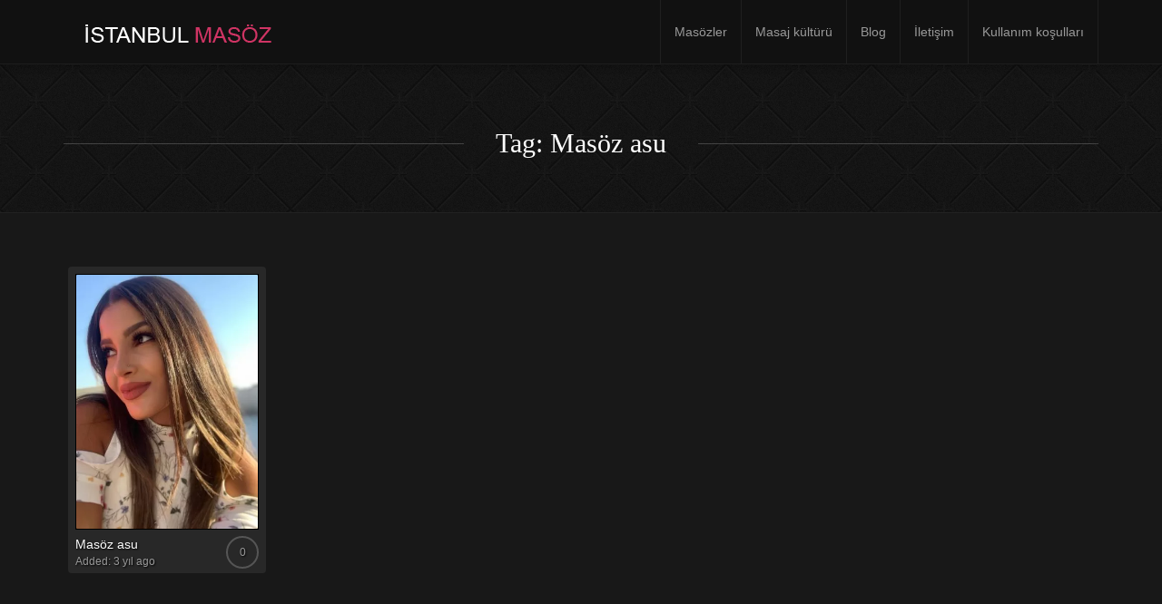

--- FILE ---
content_type: text/html; charset=UTF-8
request_url: https://istanbulmasozler.net/models-tag/masoz-asu/
body_size: 10735
content:
<!doctype html>
<html lang="tr">

<head>
    <meta charset="UTF-8">
    <meta http-equiv="X-UA-Compatible" content="IE=edge">
    <meta name="viewport" content="width=device-width, initial-scale=1, minimum-scale=1, maximum-scale=1">
    <meta name="author" content="istanbulmasoz34.com">
    <script data-minify="1" src="https://istanbulmasozler.net/wp-content/cache/min/1/html5shiv/3.7.2/html5shiv.min.js?ver=1753827271" data-rocket-defer defer></script>
    <script data-minify="1" src="https://istanbulmasozler.net/wp-content/cache/min/1/respond/1.4.2/respond.min.js?ver=1753827272" data-rocket-defer defer></script>
	<link data-minify="1" rel="stylesheet" type="text/css" href="https://istanbulmasozler.net/wp-content/cache/min/1/npm/cookieconsent@3/build/cookieconsent.min.css?ver=1751095695" />
    <![endif]-->
        <link rel="pingback" href="https://istanbulmasozler.net/xmlrpc.php">
		<!--<link href='https://fonts.googleapis.com/css?family=Old+Standard+TT|Open+Sans:400,800|Playfair+Display:400,400italic|Alex+Brush&display=swap' rel='stylesheet' type='text/css'>-->
        <meta name='robots' content='index, follow, max-image-preview:large, max-snippet:-1, max-video-preview:-1' />
	<style>img:is([sizes="auto" i], [sizes^="auto," i]) { contain-intrinsic-size: 3000px 1500px }</style>
	<meta name="generator" content=""/>
	<!-- This site is optimized with the Yoast SEO plugin v26.8 - https://yoast.com/product/yoast-seo-wordpress/ -->
	<title>Masöz asu arşivleri - İstanbul masöz</title>
<link crossorigin data-rocket-preconnect href="https://www.googletagmanager.com" rel="preconnect"><link rel="preload" data-rocket-preload as="image" href="https://istanbulmasozler.net/wp-content/themes/masajvakti/images/pad.png" fetchpriority="high">
	<link rel="canonical" href="https://istanbulmasozler.net/models-tag/masoz-asu/" />
	<meta property="og:locale" content="tr_TR" />
	<meta property="og:type" content="article" />
	<meta property="og:title" content="Masöz asu arşivleri - İstanbul masöz" />
	<meta property="og:url" content="https://istanbulmasozler.net/models-tag/masoz-asu/" />
	<meta property="og:site_name" content="İstanbul masöz" />
	<meta name="twitter:card" content="summary_large_image" />
	<script type="application/ld+json" class="yoast-schema-graph">{"@context":"https://schema.org","@graph":[{"@type":"CollectionPage","@id":"https://istanbulmasozler.net/models-tag/masoz-asu/","url":"https://istanbulmasozler.net/models-tag/masoz-asu/","name":"Masöz asu arşivleri - İstanbul masöz","isPartOf":{"@id":"https://istanbulmasozler.net/#website"},"breadcrumb":{"@id":"https://istanbulmasozler.net/models-tag/masoz-asu/#breadcrumb"},"inLanguage":"tr"},{"@type":"BreadcrumbList","@id":"https://istanbulmasozler.net/models-tag/masoz-asu/#breadcrumb","itemListElement":[{"@type":"ListItem","position":1,"name":"Ana sayfa","item":"https://istanbulmasozler.net/"},{"@type":"ListItem","position":2,"name":"Masöz asu"}]},{"@type":"WebSite","@id":"https://istanbulmasozler.net/#website","url":"https://istanbulmasozler.net/","name":"İstanbul masöz","description":"İstanbul&#039;un en iyi masöz ilanları ve masaja dair her şey bu sitede","potentialAction":[{"@type":"SearchAction","target":{"@type":"EntryPoint","urlTemplate":"https://istanbulmasozler.net/?s={search_term_string}"},"query-input":{"@type":"PropertyValueSpecification","valueRequired":true,"valueName":"search_term_string"}}],"inLanguage":"tr"}]}</script>
	<!-- / Yoast SEO plugin. -->


<link rel="amphtml" href="https://istanbulmasozler.net/models-tag/masoz-asu/amp/" /><meta name="generator" content="AMP for WP 1.1.6.1"/><link rel='dns-prefetch' href='//ajax.googleapis.com' />
<link rel='dns-prefetch' href='//cdn.jsdelivr.net' />

<link rel="alternate" type="application/rss+xml" title="İstanbul masöz &raquo; akışı" href="https://istanbulmasozler.net/feed/" />
<link rel="alternate" type="application/rss+xml" title="İstanbul masöz &raquo; yorum akışı" href="https://istanbulmasozler.net/comments/feed/" />
<link rel="alternate" type="application/rss+xml" title="İstanbul masöz &raquo; Masöz asu Etiket akışı" href="https://istanbulmasozler.net/models-tag/masoz-asu/feed/" />
<style id='wp-emoji-styles-inline-css' type='text/css'>

	img.wp-smiley, img.emoji {
		display: inline !important;
		border: none !important;
		box-shadow: none !important;
		height: 1em !important;
		width: 1em !important;
		margin: 0 0.07em !important;
		vertical-align: -0.1em !important;
		background: none !important;
		padding: 0 !important;
	}
</style>
<link rel='stylesheet' id='wp-block-library-css' href='https://istanbulmasozler.net/wp-includes/css/dist/block-library/style.min.css?ver=6.8.3' type='text/css' media='all' />
<style id='classic-theme-styles-inline-css' type='text/css'>
/*! This file is auto-generated */
.wp-block-button__link{color:#fff;background-color:#32373c;border-radius:9999px;box-shadow:none;text-decoration:none;padding:calc(.667em + 2px) calc(1.333em + 2px);font-size:1.125em}.wp-block-file__button{background:#32373c;color:#fff;text-decoration:none}
</style>
<style id='global-styles-inline-css' type='text/css'>
:root{--wp--preset--aspect-ratio--square: 1;--wp--preset--aspect-ratio--4-3: 4/3;--wp--preset--aspect-ratio--3-4: 3/4;--wp--preset--aspect-ratio--3-2: 3/2;--wp--preset--aspect-ratio--2-3: 2/3;--wp--preset--aspect-ratio--16-9: 16/9;--wp--preset--aspect-ratio--9-16: 9/16;--wp--preset--color--black: #000000;--wp--preset--color--cyan-bluish-gray: #abb8c3;--wp--preset--color--white: #ffffff;--wp--preset--color--pale-pink: #f78da7;--wp--preset--color--vivid-red: #cf2e2e;--wp--preset--color--luminous-vivid-orange: #ff6900;--wp--preset--color--luminous-vivid-amber: #fcb900;--wp--preset--color--light-green-cyan: #7bdcb5;--wp--preset--color--vivid-green-cyan: #00d084;--wp--preset--color--pale-cyan-blue: #8ed1fc;--wp--preset--color--vivid-cyan-blue: #0693e3;--wp--preset--color--vivid-purple: #9b51e0;--wp--preset--gradient--vivid-cyan-blue-to-vivid-purple: linear-gradient(135deg,rgba(6,147,227,1) 0%,rgb(155,81,224) 100%);--wp--preset--gradient--light-green-cyan-to-vivid-green-cyan: linear-gradient(135deg,rgb(122,220,180) 0%,rgb(0,208,130) 100%);--wp--preset--gradient--luminous-vivid-amber-to-luminous-vivid-orange: linear-gradient(135deg,rgba(252,185,0,1) 0%,rgba(255,105,0,1) 100%);--wp--preset--gradient--luminous-vivid-orange-to-vivid-red: linear-gradient(135deg,rgba(255,105,0,1) 0%,rgb(207,46,46) 100%);--wp--preset--gradient--very-light-gray-to-cyan-bluish-gray: linear-gradient(135deg,rgb(238,238,238) 0%,rgb(169,184,195) 100%);--wp--preset--gradient--cool-to-warm-spectrum: linear-gradient(135deg,rgb(74,234,220) 0%,rgb(151,120,209) 20%,rgb(207,42,186) 40%,rgb(238,44,130) 60%,rgb(251,105,98) 80%,rgb(254,248,76) 100%);--wp--preset--gradient--blush-light-purple: linear-gradient(135deg,rgb(255,206,236) 0%,rgb(152,150,240) 100%);--wp--preset--gradient--blush-bordeaux: linear-gradient(135deg,rgb(254,205,165) 0%,rgb(254,45,45) 50%,rgb(107,0,62) 100%);--wp--preset--gradient--luminous-dusk: linear-gradient(135deg,rgb(255,203,112) 0%,rgb(199,81,192) 50%,rgb(65,88,208) 100%);--wp--preset--gradient--pale-ocean: linear-gradient(135deg,rgb(255,245,203) 0%,rgb(182,227,212) 50%,rgb(51,167,181) 100%);--wp--preset--gradient--electric-grass: linear-gradient(135deg,rgb(202,248,128) 0%,rgb(113,206,126) 100%);--wp--preset--gradient--midnight: linear-gradient(135deg,rgb(2,3,129) 0%,rgb(40,116,252) 100%);--wp--preset--font-size--small: 13px;--wp--preset--font-size--medium: 20px;--wp--preset--font-size--large: 36px;--wp--preset--font-size--x-large: 42px;--wp--preset--spacing--20: 0.44rem;--wp--preset--spacing--30: 0.67rem;--wp--preset--spacing--40: 1rem;--wp--preset--spacing--50: 1.5rem;--wp--preset--spacing--60: 2.25rem;--wp--preset--spacing--70: 3.38rem;--wp--preset--spacing--80: 5.06rem;--wp--preset--shadow--natural: 6px 6px 9px rgba(0, 0, 0, 0.2);--wp--preset--shadow--deep: 12px 12px 50px rgba(0, 0, 0, 0.4);--wp--preset--shadow--sharp: 6px 6px 0px rgba(0, 0, 0, 0.2);--wp--preset--shadow--outlined: 6px 6px 0px -3px rgba(255, 255, 255, 1), 6px 6px rgba(0, 0, 0, 1);--wp--preset--shadow--crisp: 6px 6px 0px rgba(0, 0, 0, 1);}:where(.is-layout-flex){gap: 0.5em;}:where(.is-layout-grid){gap: 0.5em;}body .is-layout-flex{display: flex;}.is-layout-flex{flex-wrap: wrap;align-items: center;}.is-layout-flex > :is(*, div){margin: 0;}body .is-layout-grid{display: grid;}.is-layout-grid > :is(*, div){margin: 0;}:where(.wp-block-columns.is-layout-flex){gap: 2em;}:where(.wp-block-columns.is-layout-grid){gap: 2em;}:where(.wp-block-post-template.is-layout-flex){gap: 1.25em;}:where(.wp-block-post-template.is-layout-grid){gap: 1.25em;}.has-black-color{color: var(--wp--preset--color--black) !important;}.has-cyan-bluish-gray-color{color: var(--wp--preset--color--cyan-bluish-gray) !important;}.has-white-color{color: var(--wp--preset--color--white) !important;}.has-pale-pink-color{color: var(--wp--preset--color--pale-pink) !important;}.has-vivid-red-color{color: var(--wp--preset--color--vivid-red) !important;}.has-luminous-vivid-orange-color{color: var(--wp--preset--color--luminous-vivid-orange) !important;}.has-luminous-vivid-amber-color{color: var(--wp--preset--color--luminous-vivid-amber) !important;}.has-light-green-cyan-color{color: var(--wp--preset--color--light-green-cyan) !important;}.has-vivid-green-cyan-color{color: var(--wp--preset--color--vivid-green-cyan) !important;}.has-pale-cyan-blue-color{color: var(--wp--preset--color--pale-cyan-blue) !important;}.has-vivid-cyan-blue-color{color: var(--wp--preset--color--vivid-cyan-blue) !important;}.has-vivid-purple-color{color: var(--wp--preset--color--vivid-purple) !important;}.has-black-background-color{background-color: var(--wp--preset--color--black) !important;}.has-cyan-bluish-gray-background-color{background-color: var(--wp--preset--color--cyan-bluish-gray) !important;}.has-white-background-color{background-color: var(--wp--preset--color--white) !important;}.has-pale-pink-background-color{background-color: var(--wp--preset--color--pale-pink) !important;}.has-vivid-red-background-color{background-color: var(--wp--preset--color--vivid-red) !important;}.has-luminous-vivid-orange-background-color{background-color: var(--wp--preset--color--luminous-vivid-orange) !important;}.has-luminous-vivid-amber-background-color{background-color: var(--wp--preset--color--luminous-vivid-amber) !important;}.has-light-green-cyan-background-color{background-color: var(--wp--preset--color--light-green-cyan) !important;}.has-vivid-green-cyan-background-color{background-color: var(--wp--preset--color--vivid-green-cyan) !important;}.has-pale-cyan-blue-background-color{background-color: var(--wp--preset--color--pale-cyan-blue) !important;}.has-vivid-cyan-blue-background-color{background-color: var(--wp--preset--color--vivid-cyan-blue) !important;}.has-vivid-purple-background-color{background-color: var(--wp--preset--color--vivid-purple) !important;}.has-black-border-color{border-color: var(--wp--preset--color--black) !important;}.has-cyan-bluish-gray-border-color{border-color: var(--wp--preset--color--cyan-bluish-gray) !important;}.has-white-border-color{border-color: var(--wp--preset--color--white) !important;}.has-pale-pink-border-color{border-color: var(--wp--preset--color--pale-pink) !important;}.has-vivid-red-border-color{border-color: var(--wp--preset--color--vivid-red) !important;}.has-luminous-vivid-orange-border-color{border-color: var(--wp--preset--color--luminous-vivid-orange) !important;}.has-luminous-vivid-amber-border-color{border-color: var(--wp--preset--color--luminous-vivid-amber) !important;}.has-light-green-cyan-border-color{border-color: var(--wp--preset--color--light-green-cyan) !important;}.has-vivid-green-cyan-border-color{border-color: var(--wp--preset--color--vivid-green-cyan) !important;}.has-pale-cyan-blue-border-color{border-color: var(--wp--preset--color--pale-cyan-blue) !important;}.has-vivid-cyan-blue-border-color{border-color: var(--wp--preset--color--vivid-cyan-blue) !important;}.has-vivid-purple-border-color{border-color: var(--wp--preset--color--vivid-purple) !important;}.has-vivid-cyan-blue-to-vivid-purple-gradient-background{background: var(--wp--preset--gradient--vivid-cyan-blue-to-vivid-purple) !important;}.has-light-green-cyan-to-vivid-green-cyan-gradient-background{background: var(--wp--preset--gradient--light-green-cyan-to-vivid-green-cyan) !important;}.has-luminous-vivid-amber-to-luminous-vivid-orange-gradient-background{background: var(--wp--preset--gradient--luminous-vivid-amber-to-luminous-vivid-orange) !important;}.has-luminous-vivid-orange-to-vivid-red-gradient-background{background: var(--wp--preset--gradient--luminous-vivid-orange-to-vivid-red) !important;}.has-very-light-gray-to-cyan-bluish-gray-gradient-background{background: var(--wp--preset--gradient--very-light-gray-to-cyan-bluish-gray) !important;}.has-cool-to-warm-spectrum-gradient-background{background: var(--wp--preset--gradient--cool-to-warm-spectrum) !important;}.has-blush-light-purple-gradient-background{background: var(--wp--preset--gradient--blush-light-purple) !important;}.has-blush-bordeaux-gradient-background{background: var(--wp--preset--gradient--blush-bordeaux) !important;}.has-luminous-dusk-gradient-background{background: var(--wp--preset--gradient--luminous-dusk) !important;}.has-pale-ocean-gradient-background{background: var(--wp--preset--gradient--pale-ocean) !important;}.has-electric-grass-gradient-background{background: var(--wp--preset--gradient--electric-grass) !important;}.has-midnight-gradient-background{background: var(--wp--preset--gradient--midnight) !important;}.has-small-font-size{font-size: var(--wp--preset--font-size--small) !important;}.has-medium-font-size{font-size: var(--wp--preset--font-size--medium) !important;}.has-large-font-size{font-size: var(--wp--preset--font-size--large) !important;}.has-x-large-font-size{font-size: var(--wp--preset--font-size--x-large) !important;}
:where(.wp-block-post-template.is-layout-flex){gap: 1.25em;}:where(.wp-block-post-template.is-layout-grid){gap: 1.25em;}
:where(.wp-block-columns.is-layout-flex){gap: 2em;}:where(.wp-block-columns.is-layout-grid){gap: 2em;}
:root :where(.wp-block-pullquote){font-size: 1.5em;line-height: 1.6;}
</style>
<link rel='stylesheet' id='toc-screen-css' href='https://istanbulmasozler.net/wp-content/plugins/table-of-contents-plus/screen.min.css?ver=2411.1' type='text/css' media='all' />
<link data-minify="1" rel='stylesheet' id='slickcss-css' href='https://istanbulmasozler.net/wp-content/cache/min/1/wp-content/themes/masajvakti/assets/plugins/slick/slick.css?ver=1751095695' type='text/css' media='all' />
<link data-minify="1" rel='stylesheet' id='slickthemecss-css' href='https://istanbulmasozler.net/wp-content/cache/min/1/wp-content/themes/masajvakti/assets/plugins/slick/slick-theme.css?ver=1751095695' type='text/css' media='all' />
<link rel='stylesheet' id='swipercss-css' href='https://istanbulmasozler.net/wp-content/themes/masajvakti/assets/plugins/swiper/swiper.min.css' type='text/css' media='all' />
<link data-minify="1" rel='stylesheet' id='tosruscss-css' href='https://istanbulmasozler.net/wp-content/cache/min/1/wp-content/themes/masajvakti/assets/plugins/tosrus/jquery.tosrus.all.css?ver=1751095695' type='text/css' media='all' />
<link data-minify="1" rel='stylesheet' id='bootstrap-css' href='https://istanbulmasozler.net/wp-content/cache/min/1/wp-content/themes/masajvakti/bootstrap/css/bootstrap.min.css?ver=1751095695' type='text/css' media='all' />
<link data-minify="1" rel='stylesheet' id='style-css' href='https://istanbulmasozler.net/wp-content/cache/min/1/wp-content/themes/masajvakti/style.css?ver=1751095695' type='text/css' media='all' />
<style id='rocket-lazyload-inline-css' type='text/css'>
.rll-youtube-player{position:relative;padding-bottom:56.23%;height:0;overflow:hidden;max-width:100%;}.rll-youtube-player:focus-within{outline: 2px solid currentColor;outline-offset: 5px;}.rll-youtube-player iframe{position:absolute;top:0;left:0;width:100%;height:100%;z-index:100;background:0 0}.rll-youtube-player img{bottom:0;display:block;left:0;margin:auto;max-width:100%;width:100%;position:absolute;right:0;top:0;border:none;height:auto;-webkit-transition:.4s all;-moz-transition:.4s all;transition:.4s all}.rll-youtube-player img:hover{-webkit-filter:brightness(75%)}.rll-youtube-player .play{height:100%;width:100%;left:0;top:0;position:absolute;background:url(https://istanbulmasozler.net/wp-content/plugins/wp-rocket/assets/img/youtube.png) no-repeat center;background-color: transparent !important;cursor:pointer;border:none;}
</style>
<script type="text/javascript" src="https://istanbulmasozler.net/wp-content/themes/masajvakti/assets/js/jquery.min.js" id="jquery-js" data-rocket-defer defer></script>
<script data-minify="1" type="text/javascript" src="https://istanbulmasozler.net/wp-content/cache/min/1/wp-content/themes/masajvakti/assets/js/rate.js?ver=1751095695" id="rate-js" data-rocket-defer defer></script>
<link rel="https://api.w.org/" href="https://istanbulmasozler.net/wp-json/" /><link rel="EditURI" type="application/rsd+xml" title="RSD" href="https://istanbulmasozler.net/xmlrpc.php?rsd" />
<meta name="generator" content="WordPress 6.8.3" />
<script>document.createElement( "picture" );if(!window.HTMLPictureElement && document.addEventListener) {window.addEventListener("DOMContentLoaded", function() {var s = document.createElement("script");s.src = "https://istanbulmasozler.net/wp-content/plugins/webp-express/js/picturefill.min.js";document.body.appendChild(s);});}</script><style> .navbar-nav li a { height:px; }</style><link rel="icon" href="https://istanbulmasozler.net/wp-content/uploads/2022/03/cropped-free-Delivery-1-32x32.png" sizes="32x32" />
<link rel="icon" href="https://istanbulmasozler.net/wp-content/uploads/2022/03/cropped-free-Delivery-1-192x192.png" sizes="192x192" />
<link rel="apple-touch-icon" href="https://istanbulmasozler.net/wp-content/uploads/2022/03/cropped-free-Delivery-1-180x180.png" />
<meta name="msapplication-TileImage" content="https://istanbulmasozler.net/wp-content/uploads/2022/03/cropped-free-Delivery-1-270x270.png" />
		<style type="text/css" id="wp-custom-css">
			.model-header-photo  img {
    border: 5px solid #555555;
    border-radius: 50%;
    max-width: 200px;
    width: 100%;		</style>
		<noscript><style id="rocket-lazyload-nojs-css">.rll-youtube-player, [data-lazy-src]{display:none !important;}</style></noscript>
<!-- Global site tag (gtag.js) - Google Analytics -->
<script async src="https://www.googletagmanager.com/gtag/js?id=UA-164239386-1"></script>
<script>
window.dataLayer = window.dataLayer || [];
function gtag(){dataLayer.push(arguments);}
gtag('js', new Date());
gtag('config', 'UA-164239386-1');
</script>
    <meta name="generator" content="WP Rocket 3.19.3" data-wpr-features="wpr_defer_js wpr_minify_js wpr_lazyload_images wpr_lazyload_iframes wpr_preconnect_external_domains wpr_oci wpr_minify_css wpr_preload_links wpr_desktop" /></head>
    <body data-rsssl=1 class="archive tax-model_tag term-masoz-asu term-337 wp-theme-masajvakti" onunload="">
	
        <div  class="site-container">

<!-- ----------- Topbar Location and phone -->

  
		<nav class="navbar navbar-default" role="navigation">
                <div class="container full-on-mobile">
				
                    <div class="navbar-header">
                       
                        <a class="main-logo" href="https://istanbulmasozler.net">
<img src="https://istanbulmasozler.net/wp-content/uploads/2022/03/logo2.png" class="logo-image" />                        </a>
                    </div>
					 <button type="button" class="navbar-toggle" data-toggle="collapse" data-target="#bs-example-navbar-collapse-1">
                            <span class="sr-only">Toggle navigation</span>
                            
							
							<span class="icon-bar"></span>
                            <span class="icon-bar"></span>
                            <span class="icon-bar"></span>
                        </button>
                    <div class="collapse navbar-collapse" id="bs-example-navbar-collapse-1">
                        <ul id="menu-menu" class="nav navbar-nav navbar-right"><li id="menu-item-522" class="menu-item menu-item-type-post_type menu-item-object-page menu-item-home menu-item-522"><a title="Masözler" href="https://istanbulmasozler.net/">Masözler</a></li>
<li id="menu-item-4503" class="menu-item menu-item-type-post_type menu-item-object-page menu-item-4503"><a title="Masaj kültürü" href="https://istanbulmasozler.net/masaj-kulturu/">Masaj kültürü</a></li>
<li id="menu-item-505" class="menu-item menu-item-type-post_type menu-item-object-page current_page_parent menu-item-505"><a title="Blog" href="https://istanbulmasozler.net/blog/">Blog</a></li>
<li id="menu-item-7287" class="menu-item menu-item-type-custom menu-item-object-custom menu-item-7287"><a title="İletişim" href="https://istanbulmasajvakti.net/iletisim/">İletişim</a></li>
<li id="menu-item-6563" class="menu-item menu-item-type-post_type menu-item-object-page menu-item-6563"><a title="Kullanım koşulları" href="https://istanbulmasozler.net/kullanim-kosullari/">Kullanım koşulları</a></li>
</ul>                    </div>
                </div>
            </nav>
		<div  id="menu">
		<nav class="navbar navbar-default scroller " role="navigation">                <div  class="container">
				
                    <div class="navbar-header">
                        <button type="button" class="navbar-toggle" data-toggle="collapse" data-target="#bs-example-navbar-collapse-1">
                            <span class="sr-only">Toggle navigation scroller</span>
                            <span class="icon-bar"></span>
                            <span class="icon-bar"></span>
                            <span class="icon-bar"></span>
                        </button>
                        <a class="" href="https://istanbulmasozler.net">
<img src="https://istanbulmasozler.net/wp-content/uploads/2022/03/logo2.png" />                        </a>
                    </div>
                    <div class="collapse navbar-collapse" id="bs-example-navbar-collapse-1">
                        <ul id="menu-menu-1" class="nav navbar-nav navbar-right"><li class="menu-item menu-item-type-post_type menu-item-object-page menu-item-home menu-item-522"><a title="Masözler" href="https://istanbulmasozler.net/">Masözler</a></li>
<li class="menu-item menu-item-type-post_type menu-item-object-page menu-item-4503"><a title="Masaj kültürü" href="https://istanbulmasozler.net/masaj-kulturu/">Masaj kültürü</a></li>
<li class="menu-item menu-item-type-post_type menu-item-object-page current_page_parent menu-item-505"><a title="Blog" href="https://istanbulmasozler.net/blog/">Blog</a></li>
<li class="menu-item menu-item-type-custom menu-item-object-custom menu-item-7287"><a title="İletişim" href="https://istanbulmasajvakti.net/iletisim/">İletişim</a></li>
<li class="menu-item menu-item-type-post_type menu-item-object-page menu-item-6563"><a title="Kullanım koşulları" href="https://istanbulmasozler.net/kullanim-kosullari/">Kullanım koşulları</a></li>
</ul>                    </div>
                </div>
            </nav>
			</div>
            
            <main  class="site-inner">
<div  class="page-header">
                                <div class="jumbotron jumbo-bkg">
                    <div class="container jumbotron-inner">
					<div class="container"><div class="headline"><h2>Tag: Masöz asu</h2></div>
                        
				</div></div>
                </div>
                
            </div>
<section  class="padbottom">
    <div class="container">
        <div class="row">
            <div class="col-sm-12 col-md-12">
			
                                                            	<div class="col-xs-6 col-sm-4 col-md-3 col-lg-15 model-container">
		<div class="model-inner-container">
			<a href="https://istanbulmasozler.net/masoz-asu/" title="Masöz asu">
				<div class="grid">
					<figure class="effect-bubba">
						<picture><source srcset="https://istanbulmasozler.net/wp-content/uploads/2022/02/mes-360x504.jpg.webp" type="image/webp"><img src="https://istanbulmasozler.net/wp-content/uploads/2022/02/mes-360x504.jpg" class="webpexpress-processed"></picture>							<figcaption>
								<p><span class="block fa fa-plus model-plus"></span>
									<br><strong>PROFİLE</strong> BAK</p>
							</figcaption>
					</figure>
				</div>
			</a>
			<div class="model-content-wrapper">
                           <a class="front-model-title" href="https://istanbulmasozler.net/masoz-asu/">Masöz asu</a><div style="float:right;"></div> <span class="rating-circle-sm" data-container="body" style="z-index:9; position:relative" data-toggle="tooltip" data-placement="top" title="0 out of 5 stars
from  0 reviews"><a href="https://istanbulmasozler.net/masoz-asu/"><div>0</div></a></span>
                                                                  <br><span class="model-date">Added: 3 yıl ago</span> </div>
		</div>
	</div>
                                                    <ul class="pager posts-navigation text-uppercase">
                                                        </ul>
            </div>
           
        </div>
    </div>
</section>                

            </main>
            <footer class="site-footer" id="footer">
                <div class="container">
                    <div class="row">
                                                    <div class="col-md-3 col-sm-3">
                                <li id="search-4" class="widget widget_search"><h3 class="widgettitle">Site içi arama</h3><form action="https://istanbulmasozler.net/" method="get">
    <fieldset>
		<div class="input-group">
			<input type="text" name="s" id="search" placeholder="Ne aramak istiyorsun?" value="" class="form-control" />
			<span class="input-group-btn">
				<button type="submit" class="btn btn-primary">Ara</button>
			</span>
		</div>
    </fieldset>
</form></li><li id="text-5" class="widget widget_text">			<div class="textwidget"><p>İstanbul genel bağımsız çalışan en iyi masaj terapisti masözlerin profillerini inceleyebilir ve kaliteli bir hizmeti alabilirsiniz.</p>
</div>
		</li>                            </div>
                                                                            <div class="col-md-3 col-sm-3">
                                <li id="nav_menu-3" class="widget widget_nav_menu"><h3 class="widgettitle">menü</h3><div class="menu-menu-container"><ul id="menu-menu-2" class="menu"><li class="menu-item menu-item-type-post_type menu-item-object-page menu-item-home menu-item-522"><a href="https://istanbulmasozler.net/">Masözler</a></li>
<li class="menu-item menu-item-type-post_type menu-item-object-page menu-item-4503"><a href="https://istanbulmasozler.net/masaj-kulturu/">Masaj kültürü</a></li>
<li class="menu-item menu-item-type-post_type menu-item-object-page current_page_parent menu-item-505"><a href="https://istanbulmasozler.net/blog/">Blog</a></li>
<li class="menu-item menu-item-type-custom menu-item-object-custom menu-item-7287"><a href="https://istanbulmasajvakti.net/iletisim/">İletişim</a></li>
<li class="menu-item menu-item-type-post_type menu-item-object-page menu-item-6563"><a href="https://istanbulmasozler.net/kullanim-kosullari/">Kullanım koşulları</a></li>
</ul></div></li>                            </div>
                                                                            <div class="col-md-3 col-sm-3">
                                
		<li id="recent-posts-6" class="widget widget_recent_entries">
		<h3 class="widgettitle">Son Yazılar</h3>
		<ul>
											<li>
					<a href="https://istanbulmasozler.net/evde-masaj-hizmeti-veren-masozler/">Evde Masaj Hizmeti Veren Masözler</a>
									</li>
											<li>
					<a href="https://istanbulmasozler.net/istanbulda-en-iyi-masoz-sitesi/">İstanbul&#8217;da En İyi Masöz Sitesi</a>
									</li>
											<li>
					<a href="https://istanbulmasozler.net/masajin-bilinmeyen-yararlari/">Masajın bilinmeyen yararları</a>
									</li>
											<li>
					<a href="https://istanbulmasozler.net/istanbul-masaj-vakti-masozleri/">İstanbul masaj vakti masözleri</a>
									</li>
											<li>
					<a href="https://istanbulmasozler.net/bagcilar-masoz-ilanlari/">Bağcılar masöz ilanları</a>
									</li>
					</ul>

		</li>                            </div>
                                                						
                    </div>
                </div>
				
            </footer>
        </div>        
<div  class="bottom-footer">
<div class="container">
<div  class="col-sm-12 col-md-6 foot-left">Copyright &copy; 2026 <a href="https://istanbulmasozler.net" title="İstanbul masöz">İstanbul masöz</a></div>
<div  class="col-sm-12 col-md-6 foot-right">
25 Ocak 2026 Pazar</div>
</div>
</div>
	  <script type="speculationrules">
{"prefetch":[{"source":"document","where":{"and":[{"href_matches":"\/*"},{"not":{"href_matches":["\/wp-*.php","\/wp-admin\/*","\/wp-content\/uploads\/*","\/wp-content\/*","\/wp-content\/plugins\/*","\/wp-content\/themes\/masajvakti\/*","\/*\\?(.+)"]}},{"not":{"selector_matches":"a[rel~=\"nofollow\"]"}},{"not":{"selector_matches":".no-prefetch, .no-prefetch a"}}]},"eagerness":"conservative"}]}
</script>
<script type="text/javascript" id="toc-front-js-extra">
/* <![CDATA[ */
var tocplus = {"visibility_show":"g\u00f6ster","visibility_hide":"gizle","width":"Auto"};
/* ]]> */
</script>
<script type="text/javascript" src="https://istanbulmasozler.net/wp-content/plugins/table-of-contents-plus/front.min.js?ver=2411.1" id="toc-front-js" data-rocket-defer defer></script>
<script type="text/javascript" id="rocket-browser-checker-js-after">
/* <![CDATA[ */
"use strict";var _createClass=function(){function defineProperties(target,props){for(var i=0;i<props.length;i++){var descriptor=props[i];descriptor.enumerable=descriptor.enumerable||!1,descriptor.configurable=!0,"value"in descriptor&&(descriptor.writable=!0),Object.defineProperty(target,descriptor.key,descriptor)}}return function(Constructor,protoProps,staticProps){return protoProps&&defineProperties(Constructor.prototype,protoProps),staticProps&&defineProperties(Constructor,staticProps),Constructor}}();function _classCallCheck(instance,Constructor){if(!(instance instanceof Constructor))throw new TypeError("Cannot call a class as a function")}var RocketBrowserCompatibilityChecker=function(){function RocketBrowserCompatibilityChecker(options){_classCallCheck(this,RocketBrowserCompatibilityChecker),this.passiveSupported=!1,this._checkPassiveOption(this),this.options=!!this.passiveSupported&&options}return _createClass(RocketBrowserCompatibilityChecker,[{key:"_checkPassiveOption",value:function(self){try{var options={get passive(){return!(self.passiveSupported=!0)}};window.addEventListener("test",null,options),window.removeEventListener("test",null,options)}catch(err){self.passiveSupported=!1}}},{key:"initRequestIdleCallback",value:function(){!1 in window&&(window.requestIdleCallback=function(cb){var start=Date.now();return setTimeout(function(){cb({didTimeout:!1,timeRemaining:function(){return Math.max(0,50-(Date.now()-start))}})},1)}),!1 in window&&(window.cancelIdleCallback=function(id){return clearTimeout(id)})}},{key:"isDataSaverModeOn",value:function(){return"connection"in navigator&&!0===navigator.connection.saveData}},{key:"supportsLinkPrefetch",value:function(){var elem=document.createElement("link");return elem.relList&&elem.relList.supports&&elem.relList.supports("prefetch")&&window.IntersectionObserver&&"isIntersecting"in IntersectionObserverEntry.prototype}},{key:"isSlowConnection",value:function(){return"connection"in navigator&&"effectiveType"in navigator.connection&&("2g"===navigator.connection.effectiveType||"slow-2g"===navigator.connection.effectiveType)}}]),RocketBrowserCompatibilityChecker}();
/* ]]> */
</script>
<script type="text/javascript" id="rocket-preload-links-js-extra">
/* <![CDATA[ */
var RocketPreloadLinksConfig = {"excludeUris":"\/(?:.+\/)?feed(?:\/(?:.+\/?)?)?$|\/(?:.+\/)?embed\/|\/(index.php\/)?(.*)wp-json(\/.*|$)|\/refer\/|\/go\/|\/recommend\/|\/recommends\/","usesTrailingSlash":"1","imageExt":"jpg|jpeg|gif|png|tiff|bmp|webp|avif|pdf|doc|docx|xls|xlsx|php","fileExt":"jpg|jpeg|gif|png|tiff|bmp|webp|avif|pdf|doc|docx|xls|xlsx|php|html|htm","siteUrl":"https:\/\/istanbulmasozler.net","onHoverDelay":"100","rateThrottle":"3"};
/* ]]> */
</script>
<script type="text/javascript" id="rocket-preload-links-js-after">
/* <![CDATA[ */
(function() {
"use strict";var r="function"==typeof Symbol&&"symbol"==typeof Symbol.iterator?function(e){return typeof e}:function(e){return e&&"function"==typeof Symbol&&e.constructor===Symbol&&e!==Symbol.prototype?"symbol":typeof e},e=function(){function i(e,t){for(var n=0;n<t.length;n++){var i=t[n];i.enumerable=i.enumerable||!1,i.configurable=!0,"value"in i&&(i.writable=!0),Object.defineProperty(e,i.key,i)}}return function(e,t,n){return t&&i(e.prototype,t),n&&i(e,n),e}}();function i(e,t){if(!(e instanceof t))throw new TypeError("Cannot call a class as a function")}var t=function(){function n(e,t){i(this,n),this.browser=e,this.config=t,this.options=this.browser.options,this.prefetched=new Set,this.eventTime=null,this.threshold=1111,this.numOnHover=0}return e(n,[{key:"init",value:function(){!this.browser.supportsLinkPrefetch()||this.browser.isDataSaverModeOn()||this.browser.isSlowConnection()||(this.regex={excludeUris:RegExp(this.config.excludeUris,"i"),images:RegExp(".("+this.config.imageExt+")$","i"),fileExt:RegExp(".("+this.config.fileExt+")$","i")},this._initListeners(this))}},{key:"_initListeners",value:function(e){-1<this.config.onHoverDelay&&document.addEventListener("mouseover",e.listener.bind(e),e.listenerOptions),document.addEventListener("mousedown",e.listener.bind(e),e.listenerOptions),document.addEventListener("touchstart",e.listener.bind(e),e.listenerOptions)}},{key:"listener",value:function(e){var t=e.target.closest("a"),n=this._prepareUrl(t);if(null!==n)switch(e.type){case"mousedown":case"touchstart":this._addPrefetchLink(n);break;case"mouseover":this._earlyPrefetch(t,n,"mouseout")}}},{key:"_earlyPrefetch",value:function(t,e,n){var i=this,r=setTimeout(function(){if(r=null,0===i.numOnHover)setTimeout(function(){return i.numOnHover=0},1e3);else if(i.numOnHover>i.config.rateThrottle)return;i.numOnHover++,i._addPrefetchLink(e)},this.config.onHoverDelay);t.addEventListener(n,function e(){t.removeEventListener(n,e,{passive:!0}),null!==r&&(clearTimeout(r),r=null)},{passive:!0})}},{key:"_addPrefetchLink",value:function(i){return this.prefetched.add(i.href),new Promise(function(e,t){var n=document.createElement("link");n.rel="prefetch",n.href=i.href,n.onload=e,n.onerror=t,document.head.appendChild(n)}).catch(function(){})}},{key:"_prepareUrl",value:function(e){if(null===e||"object"!==(void 0===e?"undefined":r(e))||!1 in e||-1===["http:","https:"].indexOf(e.protocol))return null;var t=e.href.substring(0,this.config.siteUrl.length),n=this._getPathname(e.href,t),i={original:e.href,protocol:e.protocol,origin:t,pathname:n,href:t+n};return this._isLinkOk(i)?i:null}},{key:"_getPathname",value:function(e,t){var n=t?e.substring(this.config.siteUrl.length):e;return n.startsWith("/")||(n="/"+n),this._shouldAddTrailingSlash(n)?n+"/":n}},{key:"_shouldAddTrailingSlash",value:function(e){return this.config.usesTrailingSlash&&!e.endsWith("/")&&!this.regex.fileExt.test(e)}},{key:"_isLinkOk",value:function(e){return null!==e&&"object"===(void 0===e?"undefined":r(e))&&(!this.prefetched.has(e.href)&&e.origin===this.config.siteUrl&&-1===e.href.indexOf("?")&&-1===e.href.indexOf("#")&&!this.regex.excludeUris.test(e.href)&&!this.regex.images.test(e.href))}}],[{key:"run",value:function(){"undefined"!=typeof RocketPreloadLinksConfig&&new n(new RocketBrowserCompatibilityChecker({capture:!0,passive:!0}),RocketPreloadLinksConfig).init()}}]),n}();t.run();
}());
/* ]]> */
</script>
<script type="text/javascript" src="https://istanbulmasozler.net/wp-content/themes/masajvakti/assets/plugins/swiper/swiper.min.js" id="swiperjs-js" data-rocket-defer defer></script>
<script data-minify="1" type="text/javascript" src="https://istanbulmasozler.net/wp-content/cache/min/1/wp-content/themes/masajvakti/assets/plugins/slick/slick.js?ver=1751095695" id="slickjs-js" data-rocket-defer defer></script>
<script data-minify="1" type="text/javascript" src="https://istanbulmasozler.net/wp-content/cache/min/1/wp-content/themes/masajvakti/assets/js/jquery.fitvids.js?ver=1751095695" id="prefix-fitvids-js" data-rocket-defer defer></script>
<script data-minify="1" type="text/javascript" src="https://istanbulmasozler.net/wp-content/cache/min/1/wp-content/themes/masajvakti/assets/plugins/slick/slick-init.js?ver=1751095695" id="slickinitjs-js" data-rocket-defer defer></script>
<script data-minify="1" type="text/javascript" src="https://istanbulmasozler.net/wp-content/cache/min/1/wp-content/themes/masajvakti/assets/plugins/swiper/swiper-init.js?ver=1751095695" id="swiperinitjs-js" data-rocket-defer defer></script>
<script data-minify="1" type="text/javascript" src="https://istanbulmasozler.net/wp-content/cache/min/1/wp-content/themes/masajvakti/assets/plugins/tosrus/tosrus-init.js?ver=1751095695" id="tosrusinitjs-js" data-rocket-defer defer></script>
<script type="text/javascript" src="https://istanbulmasozler.net/wp-content/themes/masajvakti/bootstrap/js/bootstrap.min.js" id="bootstrap-js" data-rocket-defer defer></script>
<script data-minify="1" type="text/javascript" src="https://istanbulmasozler.net/wp-content/cache/min/1/wp-content/themes/masajvakti/assets/js/ie10-viewport-bug-workaround.js?ver=1751095695" id="ieviewportbugworkaround-js" data-rocket-defer defer></script>
<script data-minify="1" type="text/javascript" src="https://istanbulmasozler.net/wp-content/cache/min/1/wp-content/themes/masajvakti/assets/js/isotope.js?ver=1751095695" id="isotopejs-js" data-rocket-defer defer></script>
<script type="text/javascript" src="https://istanbulmasozler.net/wp-content/themes/masajvakti/assets/js/jquery.isotope.min.js" id="isotopejsmin-js" data-rocket-defer defer></script>
<script data-minify="1" type="text/javascript" src="https://istanbulmasozler.net/wp-content/cache/min/1/wp-content/themes/masajvakti/assets/js/scripts.js?ver=1751095695" id="scripts-js" data-rocket-defer defer></script>
<script data-minify="1" type="text/javascript" src="https://istanbulmasozler.net/wp-content/cache/min/1/ajax/libs/jqueryui/1.10.1/jquery-ui.min.js?ver=1751095695" id="jqueryui-js" data-rocket-defer defer></script>
<script data-minify="1" type="text/javascript" src="https://istanbulmasozler.net/wp-content/cache/min/1/hammerjs/2.0.3/hammer.min.js?ver=1751095695" id="hammerjs-js" data-rocket-defer defer></script>
<script data-minify="1" type="text/javascript" src="https://istanbulmasozler.net/wp-content/cache/min/1/wp-content/themes/masajvakti/assets/plugins/tosrus/FlameViewportScale.js?ver=1751095695" id="flameviewjs-js" data-rocket-defer defer></script>
<script type="text/javascript" src="https://istanbulmasozler.net/wp-content/themes/masajvakti/assets/plugins/tosrus/jquery.tosrus.all.min.js" id="tosrusalljs-js" data-rocket-defer defer></script>
<script>window.lazyLoadOptions=[{elements_selector:"img[data-lazy-src],.rocket-lazyload,iframe[data-lazy-src]",data_src:"lazy-src",data_srcset:"lazy-srcset",data_sizes:"lazy-sizes",class_loading:"lazyloading",class_loaded:"lazyloaded",threshold:300,callback_loaded:function(element){if(element.tagName==="IFRAME"&&element.dataset.rocketLazyload=="fitvidscompatible"){if(element.classList.contains("lazyloaded")){if(typeof window.jQuery!="undefined"){if(jQuery.fn.fitVids){jQuery(element).parent().fitVids()}}}}}},{elements_selector:".rocket-lazyload",data_src:"lazy-src",data_srcset:"lazy-srcset",data_sizes:"lazy-sizes",class_loading:"lazyloading",class_loaded:"lazyloaded",threshold:300,}];window.addEventListener('LazyLoad::Initialized',function(e){var lazyLoadInstance=e.detail.instance;if(window.MutationObserver){var observer=new MutationObserver(function(mutations){var image_count=0;var iframe_count=0;var rocketlazy_count=0;mutations.forEach(function(mutation){for(var i=0;i<mutation.addedNodes.length;i++){if(typeof mutation.addedNodes[i].getElementsByTagName!=='function'){continue}
if(typeof mutation.addedNodes[i].getElementsByClassName!=='function'){continue}
images=mutation.addedNodes[i].getElementsByTagName('img');is_image=mutation.addedNodes[i].tagName=="IMG";iframes=mutation.addedNodes[i].getElementsByTagName('iframe');is_iframe=mutation.addedNodes[i].tagName=="IFRAME";rocket_lazy=mutation.addedNodes[i].getElementsByClassName('rocket-lazyload');image_count+=images.length;iframe_count+=iframes.length;rocketlazy_count+=rocket_lazy.length;if(is_image){image_count+=1}
if(is_iframe){iframe_count+=1}}});if(image_count>0||iframe_count>0||rocketlazy_count>0){lazyLoadInstance.update()}});var b=document.getElementsByTagName("body")[0];var config={childList:!0,subtree:!0};observer.observe(b,config)}},!1)</script><script data-no-minify="1" async src="https://istanbulmasozler.net/wp-content/plugins/wp-rocket/assets/js/lazyload/17.8.3/lazyload.min.js"></script><script>function lazyLoadThumb(e,alt,l){var t='<img data-lazy-src="https://i.ytimg.com/vi/ID/hqdefault.jpg" alt="" width="480" height="360"><noscript><img src="https://i.ytimg.com/vi/ID/hqdefault.jpg" alt="" width="480" height="360"></noscript>',a='<button class="play" aria-label="YouTube görüntüsünü oynat"></button>';if(l){t=t.replace('data-lazy-','');t=t.replace('loading="lazy"','');t=t.replace(/<noscript>.*?<\/noscript>/g,'');}t=t.replace('alt=""','alt="'+alt+'"');return t.replace("ID",e)+a}function lazyLoadYoutubeIframe(){var e=document.createElement("iframe"),t="ID?autoplay=1";t+=0===this.parentNode.dataset.query.length?"":"&"+this.parentNode.dataset.query;e.setAttribute("src",t.replace("ID",this.parentNode.dataset.src)),e.setAttribute("frameborder","0"),e.setAttribute("allowfullscreen","1"),e.setAttribute("allow","accelerometer; autoplay; encrypted-media; gyroscope; picture-in-picture"),this.parentNode.parentNode.replaceChild(e,this.parentNode)}document.addEventListener("DOMContentLoaded",function(){var exclusions=[];var e,t,p,u,l,a=document.getElementsByClassName("rll-youtube-player");for(t=0;t<a.length;t++)(e=document.createElement("div")),(u='https://i.ytimg.com/vi/ID/hqdefault.jpg'),(u=u.replace('ID',a[t].dataset.id)),(l=exclusions.some(exclusion=>u.includes(exclusion))),e.setAttribute("data-id",a[t].dataset.id),e.setAttribute("data-query",a[t].dataset.query),e.setAttribute("data-src",a[t].dataset.src),(e.innerHTML=lazyLoadThumb(a[t].dataset.id,a[t].dataset.alt,l)),a[t].appendChild(e),(p=e.querySelector(".play")),(p.onclick=lazyLoadYoutubeIframe)});</script>
    <script defer src="https://static.cloudflareinsights.com/beacon.min.js/vcd15cbe7772f49c399c6a5babf22c1241717689176015" integrity="sha512-ZpsOmlRQV6y907TI0dKBHq9Md29nnaEIPlkf84rnaERnq6zvWvPUqr2ft8M1aS28oN72PdrCzSjY4U6VaAw1EQ==" data-cf-beacon='{"version":"2024.11.0","token":"7eebb6be087a4cb5aa782d3f58d87c13","r":1,"server_timing":{"name":{"cfCacheStatus":true,"cfEdge":true,"cfExtPri":true,"cfL4":true,"cfOrigin":true,"cfSpeedBrain":true},"location_startswith":null}}' crossorigin="anonymous"></script>
</body>
</html>

<!-- This website is like a Rocket, isn't it? Performance optimized by WP Rocket. Learn more: https://wp-rocket.me - Debug: cached@1769374764 -->